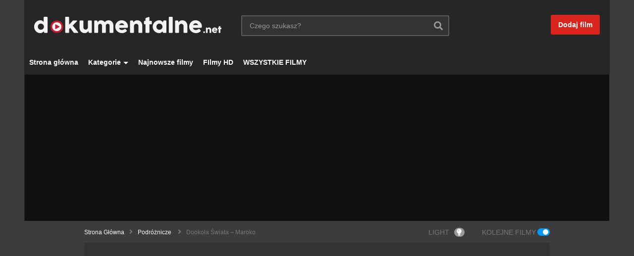

--- FILE ---
content_type: text/html; charset=UTF-8
request_url: https://dokumentalne.net/dookola-swiata-maroko/
body_size: 17874
content:
<!DOCTYPE html>
<!--[if IE 7]>
<html class="ie ie7" dir="ltr" lang="pl-PL">
<![endif]-->
<!--[if IE 8]>
<html class="ie ie8" dir="ltr" lang="pl-PL">
<![endif]-->
<!--[if !(IE 7) | !(IE 8)  ]>-->
<html dir="ltr" lang="pl-PL">
<!--<![endif]--><head><style>img.lazy{min-height:1px}</style><link rel="preload" href="https://dokumentalne.net/wp-content/plugins/w3-total-cache/pub/js/lazyload.min.js" as="script">
<meta charset="UTF-8">
<meta name="viewport" content="width=device-width, initial-scale=1">
<link rel="profile" href="https://gmpg.org/xfn/11">
<link rel="pingback" href="https://dokumentalne.net/xmlrpc.php">
<title>Dookoła Świata – Maroko | Film dokumentalny online</title>

		<!-- All in One SEO 4.6.5 - aioseo.com -->
		<meta name="robots" content="max-image-preview:large" />
		<meta name="google-site-verification" content="jDOZ3ClAF6FniGuMYxie_4xWPfk4EgMz1oJviXvOJAo" />
		<link rel="canonical" href="https://dokumentalne.net/dookola-swiata-maroko/" />
		<meta name="generator" content="All in One SEO (AIOSEO) 4.6.5" />
		<meta name="google" content="nositelinkssearchbox" />
		<script type="application/ld+json" class="aioseo-schema">
			{"@context":"https:\/\/schema.org","@graph":[{"@type":"Article","@id":"https:\/\/dokumentalne.net\/dookola-swiata-maroko\/#article","name":"Dooko\u0142a \u015awiata \u2013 Maroko | Film dokumentalny online","headline":"Dooko\u0142a \u015awiata \u2013 Maroko","author":{"@id":"javascript:void(0)#author"},"publisher":{"@id":"https:\/\/dokumentalne.net\/#organization"},"image":{"@type":"ImageObject","url":"https:\/\/dokumentalne.net\/wp-content\/uploads\/2016\/12\/maroko-720.jpg","width":540,"height":304},"datePublished":"2016-12-27T17:50:32+01:00","dateModified":"2018-05-28T14:36:52+02:00","inLanguage":"pl-PL","mainEntityOfPage":{"@id":"https:\/\/dokumentalne.net\/dookola-swiata-maroko\/#webpage"},"isPartOf":{"@id":"https:\/\/dokumentalne.net\/dookola-swiata-maroko\/#webpage"},"articleSection":"Podr\u00f3\u017cnicze, WSZYSTKIE FILMY, Film"},{"@type":"BreadcrumbList","@id":"https:\/\/dokumentalne.net\/dookola-swiata-maroko\/#breadcrumblist","itemListElement":[{"@type":"ListItem","@id":"https:\/\/dokumentalne.net\/#listItem","position":1,"name":"Dom","item":"https:\/\/dokumentalne.net\/","nextItem":"https:\/\/dokumentalne.net\/dookola-swiata-maroko\/#listItem"},{"@type":"ListItem","@id":"https:\/\/dokumentalne.net\/dookola-swiata-maroko\/#listItem","position":2,"name":"Dooko\u0142a \u015awiata \u2013 Maroko","previousItem":"https:\/\/dokumentalne.net\/#listItem"}]},{"@type":"Organization","@id":"https:\/\/dokumentalne.net\/#organization","name":"Dokumentalne.net - Najwi\u0119kszy zbi\u00f3r darmowych film\u00f3w dokumentalnych online!","description":"Filmy dokumentalne online za darmo","url":"https:\/\/dokumentalne.net\/","logo":{"@type":"ImageObject","url":"https:\/\/dokumentalne.net\/wp-content\/uploads\/2016\/11\/dokumentalne_logo_1.png","@id":"https:\/\/dokumentalne.net\/dookola-swiata-maroko\/#organizationLogo","width":378,"height":33,"caption":"Filmy dokumentalne"},"image":{"@id":"https:\/\/dokumentalne.net\/dookola-swiata-maroko\/#organizationLogo"}},{"@type":"Person","@id":"javascript:void(0)#author","url":"javascript:void(0)","name":"dokumentalne_online","image":{"@type":"ImageObject","@id":"https:\/\/dokumentalne.net\/dookola-swiata-maroko\/#authorImage","url":"https:\/\/secure.gravatar.com\/avatar\/efba3e02c132f3bd9cf0a9e25f584354?s=96&d=mm&r=g","width":96,"height":96,"caption":"dokumentalne_online"}},{"@type":"WebPage","@id":"https:\/\/dokumentalne.net\/dookola-swiata-maroko\/#webpage","url":"https:\/\/dokumentalne.net\/dookola-swiata-maroko\/","name":"Dooko\u0142a \u015awiata \u2013 Maroko | Film dokumentalny online","inLanguage":"pl-PL","isPartOf":{"@id":"https:\/\/dokumentalne.net\/#website"},"breadcrumb":{"@id":"https:\/\/dokumentalne.net\/dookola-swiata-maroko\/#breadcrumblist"},"author":{"@id":"javascript:void(0)#author"},"creator":{"@id":"javascript:void(0)#author"},"image":{"@type":"ImageObject","url":"https:\/\/dokumentalne.net\/wp-content\/uploads\/2016\/12\/maroko-720.jpg","@id":"https:\/\/dokumentalne.net\/dookola-swiata-maroko\/#mainImage","width":540,"height":304},"primaryImageOfPage":{"@id":"https:\/\/dokumentalne.net\/dookola-swiata-maroko\/#mainImage"},"datePublished":"2016-12-27T17:50:32+01:00","dateModified":"2018-05-28T14:36:52+02:00"},{"@type":"WebSite","@id":"https:\/\/dokumentalne.net\/#website","url":"https:\/\/dokumentalne.net\/","name":"Dokumentalne.net - Najwi\u0119kszy zbi\u00f3r darmowych film\u00f3w dokumentalnych online!","description":"Filmy dokumentalne online za darmo","inLanguage":"pl-PL","publisher":{"@id":"https:\/\/dokumentalne.net\/#organization"}}]}
		</script>
		<!-- All in One SEO -->

<link rel="alternate" type="application/rss+xml" title="Dokumentalne.net - Największy zbiór darmowych filmów dokumentalnych online! &raquo; Kanał z wpisami" href="https://dokumentalne.net/feed/" />
<link rel="alternate" type="application/rss+xml" title="Dokumentalne.net - Największy zbiór darmowych filmów dokumentalnych online! &raquo; Kanał z komentarzami" href="https://dokumentalne.net/comments/feed/" />
<link rel="alternate" type="application/rss+xml" title="Dokumentalne.net - Największy zbiór darmowych filmów dokumentalnych online! &raquo; Dookoła Świata – Maroko Kanał z komentarzami" href="https://dokumentalne.net/dookola-swiata-maroko/feed/" />
<script type="578ad74188f7761d57e11d9b-text/javascript">
/* <![CDATA[ */
window._wpemojiSettings = {"baseUrl":"https:\/\/s.w.org\/images\/core\/emoji\/14.0.0\/72x72\/","ext":".png","svgUrl":"https:\/\/s.w.org\/images\/core\/emoji\/14.0.0\/svg\/","svgExt":".svg","source":{"concatemoji":"https:\/\/dokumentalne.net\/wp-includes\/js\/wp-emoji-release.min.js"}};
/*! This file is auto-generated */
!function(i,n){var o,s,e;function c(e){try{var t={supportTests:e,timestamp:(new Date).valueOf()};sessionStorage.setItem(o,JSON.stringify(t))}catch(e){}}function p(e,t,n){e.clearRect(0,0,e.canvas.width,e.canvas.height),e.fillText(t,0,0);var t=new Uint32Array(e.getImageData(0,0,e.canvas.width,e.canvas.height).data),r=(e.clearRect(0,0,e.canvas.width,e.canvas.height),e.fillText(n,0,0),new Uint32Array(e.getImageData(0,0,e.canvas.width,e.canvas.height).data));return t.every(function(e,t){return e===r[t]})}function u(e,t,n){switch(t){case"flag":return n(e,"\ud83c\udff3\ufe0f\u200d\u26a7\ufe0f","\ud83c\udff3\ufe0f\u200b\u26a7\ufe0f")?!1:!n(e,"\ud83c\uddfa\ud83c\uddf3","\ud83c\uddfa\u200b\ud83c\uddf3")&&!n(e,"\ud83c\udff4\udb40\udc67\udb40\udc62\udb40\udc65\udb40\udc6e\udb40\udc67\udb40\udc7f","\ud83c\udff4\u200b\udb40\udc67\u200b\udb40\udc62\u200b\udb40\udc65\u200b\udb40\udc6e\u200b\udb40\udc67\u200b\udb40\udc7f");case"emoji":return!n(e,"\ud83e\udef1\ud83c\udffb\u200d\ud83e\udef2\ud83c\udfff","\ud83e\udef1\ud83c\udffb\u200b\ud83e\udef2\ud83c\udfff")}return!1}function f(e,t,n){var r="undefined"!=typeof WorkerGlobalScope&&self instanceof WorkerGlobalScope?new OffscreenCanvas(300,150):i.createElement("canvas"),a=r.getContext("2d",{willReadFrequently:!0}),o=(a.textBaseline="top",a.font="600 32px Arial",{});return e.forEach(function(e){o[e]=t(a,e,n)}),o}function t(e){var t=i.createElement("script");t.src=e,t.defer=!0,i.head.appendChild(t)}"undefined"!=typeof Promise&&(o="wpEmojiSettingsSupports",s=["flag","emoji"],n.supports={everything:!0,everythingExceptFlag:!0},e=new Promise(function(e){i.addEventListener("DOMContentLoaded",e,{once:!0})}),new Promise(function(t){var n=function(){try{var e=JSON.parse(sessionStorage.getItem(o));if("object"==typeof e&&"number"==typeof e.timestamp&&(new Date).valueOf()<e.timestamp+604800&&"object"==typeof e.supportTests)return e.supportTests}catch(e){}return null}();if(!n){if("undefined"!=typeof Worker&&"undefined"!=typeof OffscreenCanvas&&"undefined"!=typeof URL&&URL.createObjectURL&&"undefined"!=typeof Blob)try{var e="postMessage("+f.toString()+"("+[JSON.stringify(s),u.toString(),p.toString()].join(",")+"));",r=new Blob([e],{type:"text/javascript"}),a=new Worker(URL.createObjectURL(r),{name:"wpTestEmojiSupports"});return void(a.onmessage=function(e){c(n=e.data),a.terminate(),t(n)})}catch(e){}c(n=f(s,u,p))}t(n)}).then(function(e){for(var t in e)n.supports[t]=e[t],n.supports.everything=n.supports.everything&&n.supports[t],"flag"!==t&&(n.supports.everythingExceptFlag=n.supports.everythingExceptFlag&&n.supports[t]);n.supports.everythingExceptFlag=n.supports.everythingExceptFlag&&!n.supports.flag,n.DOMReady=!1,n.readyCallback=function(){n.DOMReady=!0}}).then(function(){return e}).then(function(){var e;n.supports.everything||(n.readyCallback(),(e=n.source||{}).concatemoji?t(e.concatemoji):e.wpemoji&&e.twemoji&&(t(e.twemoji),t(e.wpemoji)))}))}((window,document),window._wpemojiSettings);
/* ]]> */
</script>
<link rel='stylesheet' id='wti_like_post_style-css' href='https://dokumentalne.net/wp-content/plugins/wti-like-post/css/wti_like_post.css' type='text/css' media='all' />
<style id='wp-emoji-styles-inline-css' type='text/css'>

	img.wp-smiley, img.emoji {
		display: inline !important;
		border: none !important;
		box-shadow: none !important;
		height: 1em !important;
		width: 1em !important;
		margin: 0 0.07em !important;
		vertical-align: -0.1em !important;
		background: none !important;
		padding: 0 !important;
	}
</style>
<link rel='stylesheet' id='wp-block-library-css' href='https://dokumentalne.net/wp-includes/css/dist/block-library/style.min.css' type='text/css' media='all' />
<style id='classic-theme-styles-inline-css' type='text/css'>
/*! This file is auto-generated */
.wp-block-button__link{color:#fff;background-color:#32373c;border-radius:9999px;box-shadow:none;text-decoration:none;padding:calc(.667em + 2px) calc(1.333em + 2px);font-size:1.125em}.wp-block-file__button{background:#32373c;color:#fff;text-decoration:none}
</style>
<style id='global-styles-inline-css' type='text/css'>
body{--wp--preset--color--black: #000000;--wp--preset--color--cyan-bluish-gray: #abb8c3;--wp--preset--color--white: #ffffff;--wp--preset--color--pale-pink: #f78da7;--wp--preset--color--vivid-red: #cf2e2e;--wp--preset--color--luminous-vivid-orange: #ff6900;--wp--preset--color--luminous-vivid-amber: #fcb900;--wp--preset--color--light-green-cyan: #7bdcb5;--wp--preset--color--vivid-green-cyan: #00d084;--wp--preset--color--pale-cyan-blue: #8ed1fc;--wp--preset--color--vivid-cyan-blue: #0693e3;--wp--preset--color--vivid-purple: #9b51e0;--wp--preset--gradient--vivid-cyan-blue-to-vivid-purple: linear-gradient(135deg,rgba(6,147,227,1) 0%,rgb(155,81,224) 100%);--wp--preset--gradient--light-green-cyan-to-vivid-green-cyan: linear-gradient(135deg,rgb(122,220,180) 0%,rgb(0,208,130) 100%);--wp--preset--gradient--luminous-vivid-amber-to-luminous-vivid-orange: linear-gradient(135deg,rgba(252,185,0,1) 0%,rgba(255,105,0,1) 100%);--wp--preset--gradient--luminous-vivid-orange-to-vivid-red: linear-gradient(135deg,rgba(255,105,0,1) 0%,rgb(207,46,46) 100%);--wp--preset--gradient--very-light-gray-to-cyan-bluish-gray: linear-gradient(135deg,rgb(238,238,238) 0%,rgb(169,184,195) 100%);--wp--preset--gradient--cool-to-warm-spectrum: linear-gradient(135deg,rgb(74,234,220) 0%,rgb(151,120,209) 20%,rgb(207,42,186) 40%,rgb(238,44,130) 60%,rgb(251,105,98) 80%,rgb(254,248,76) 100%);--wp--preset--gradient--blush-light-purple: linear-gradient(135deg,rgb(255,206,236) 0%,rgb(152,150,240) 100%);--wp--preset--gradient--blush-bordeaux: linear-gradient(135deg,rgb(254,205,165) 0%,rgb(254,45,45) 50%,rgb(107,0,62) 100%);--wp--preset--gradient--luminous-dusk: linear-gradient(135deg,rgb(255,203,112) 0%,rgb(199,81,192) 50%,rgb(65,88,208) 100%);--wp--preset--gradient--pale-ocean: linear-gradient(135deg,rgb(255,245,203) 0%,rgb(182,227,212) 50%,rgb(51,167,181) 100%);--wp--preset--gradient--electric-grass: linear-gradient(135deg,rgb(202,248,128) 0%,rgb(113,206,126) 100%);--wp--preset--gradient--midnight: linear-gradient(135deg,rgb(2,3,129) 0%,rgb(40,116,252) 100%);--wp--preset--font-size--small: 13px;--wp--preset--font-size--medium: 20px;--wp--preset--font-size--large: 36px;--wp--preset--font-size--x-large: 42px;--wp--preset--spacing--20: 0.44rem;--wp--preset--spacing--30: 0.67rem;--wp--preset--spacing--40: 1rem;--wp--preset--spacing--50: 1.5rem;--wp--preset--spacing--60: 2.25rem;--wp--preset--spacing--70: 3.38rem;--wp--preset--spacing--80: 5.06rem;--wp--preset--shadow--natural: 6px 6px 9px rgba(0, 0, 0, 0.2);--wp--preset--shadow--deep: 12px 12px 50px rgba(0, 0, 0, 0.4);--wp--preset--shadow--sharp: 6px 6px 0px rgba(0, 0, 0, 0.2);--wp--preset--shadow--outlined: 6px 6px 0px -3px rgba(255, 255, 255, 1), 6px 6px rgba(0, 0, 0, 1);--wp--preset--shadow--crisp: 6px 6px 0px rgba(0, 0, 0, 1);}:where(.is-layout-flex){gap: 0.5em;}:where(.is-layout-grid){gap: 0.5em;}body .is-layout-flow > .alignleft{float: left;margin-inline-start: 0;margin-inline-end: 2em;}body .is-layout-flow > .alignright{float: right;margin-inline-start: 2em;margin-inline-end: 0;}body .is-layout-flow > .aligncenter{margin-left: auto !important;margin-right: auto !important;}body .is-layout-constrained > .alignleft{float: left;margin-inline-start: 0;margin-inline-end: 2em;}body .is-layout-constrained > .alignright{float: right;margin-inline-start: 2em;margin-inline-end: 0;}body .is-layout-constrained > .aligncenter{margin-left: auto !important;margin-right: auto !important;}body .is-layout-constrained > :where(:not(.alignleft):not(.alignright):not(.alignfull)){max-width: var(--wp--style--global--content-size);margin-left: auto !important;margin-right: auto !important;}body .is-layout-constrained > .alignwide{max-width: var(--wp--style--global--wide-size);}body .is-layout-flex{display: flex;}body .is-layout-flex{flex-wrap: wrap;align-items: center;}body .is-layout-flex > *{margin: 0;}body .is-layout-grid{display: grid;}body .is-layout-grid > *{margin: 0;}:where(.wp-block-columns.is-layout-flex){gap: 2em;}:where(.wp-block-columns.is-layout-grid){gap: 2em;}:where(.wp-block-post-template.is-layout-flex){gap: 1.25em;}:where(.wp-block-post-template.is-layout-grid){gap: 1.25em;}.has-black-color{color: var(--wp--preset--color--black) !important;}.has-cyan-bluish-gray-color{color: var(--wp--preset--color--cyan-bluish-gray) !important;}.has-white-color{color: var(--wp--preset--color--white) !important;}.has-pale-pink-color{color: var(--wp--preset--color--pale-pink) !important;}.has-vivid-red-color{color: var(--wp--preset--color--vivid-red) !important;}.has-luminous-vivid-orange-color{color: var(--wp--preset--color--luminous-vivid-orange) !important;}.has-luminous-vivid-amber-color{color: var(--wp--preset--color--luminous-vivid-amber) !important;}.has-light-green-cyan-color{color: var(--wp--preset--color--light-green-cyan) !important;}.has-vivid-green-cyan-color{color: var(--wp--preset--color--vivid-green-cyan) !important;}.has-pale-cyan-blue-color{color: var(--wp--preset--color--pale-cyan-blue) !important;}.has-vivid-cyan-blue-color{color: var(--wp--preset--color--vivid-cyan-blue) !important;}.has-vivid-purple-color{color: var(--wp--preset--color--vivid-purple) !important;}.has-black-background-color{background-color: var(--wp--preset--color--black) !important;}.has-cyan-bluish-gray-background-color{background-color: var(--wp--preset--color--cyan-bluish-gray) !important;}.has-white-background-color{background-color: var(--wp--preset--color--white) !important;}.has-pale-pink-background-color{background-color: var(--wp--preset--color--pale-pink) !important;}.has-vivid-red-background-color{background-color: var(--wp--preset--color--vivid-red) !important;}.has-luminous-vivid-orange-background-color{background-color: var(--wp--preset--color--luminous-vivid-orange) !important;}.has-luminous-vivid-amber-background-color{background-color: var(--wp--preset--color--luminous-vivid-amber) !important;}.has-light-green-cyan-background-color{background-color: var(--wp--preset--color--light-green-cyan) !important;}.has-vivid-green-cyan-background-color{background-color: var(--wp--preset--color--vivid-green-cyan) !important;}.has-pale-cyan-blue-background-color{background-color: var(--wp--preset--color--pale-cyan-blue) !important;}.has-vivid-cyan-blue-background-color{background-color: var(--wp--preset--color--vivid-cyan-blue) !important;}.has-vivid-purple-background-color{background-color: var(--wp--preset--color--vivid-purple) !important;}.has-black-border-color{border-color: var(--wp--preset--color--black) !important;}.has-cyan-bluish-gray-border-color{border-color: var(--wp--preset--color--cyan-bluish-gray) !important;}.has-white-border-color{border-color: var(--wp--preset--color--white) !important;}.has-pale-pink-border-color{border-color: var(--wp--preset--color--pale-pink) !important;}.has-vivid-red-border-color{border-color: var(--wp--preset--color--vivid-red) !important;}.has-luminous-vivid-orange-border-color{border-color: var(--wp--preset--color--luminous-vivid-orange) !important;}.has-luminous-vivid-amber-border-color{border-color: var(--wp--preset--color--luminous-vivid-amber) !important;}.has-light-green-cyan-border-color{border-color: var(--wp--preset--color--light-green-cyan) !important;}.has-vivid-green-cyan-border-color{border-color: var(--wp--preset--color--vivid-green-cyan) !important;}.has-pale-cyan-blue-border-color{border-color: var(--wp--preset--color--pale-cyan-blue) !important;}.has-vivid-cyan-blue-border-color{border-color: var(--wp--preset--color--vivid-cyan-blue) !important;}.has-vivid-purple-border-color{border-color: var(--wp--preset--color--vivid-purple) !important;}.has-vivid-cyan-blue-to-vivid-purple-gradient-background{background: var(--wp--preset--gradient--vivid-cyan-blue-to-vivid-purple) !important;}.has-light-green-cyan-to-vivid-green-cyan-gradient-background{background: var(--wp--preset--gradient--light-green-cyan-to-vivid-green-cyan) !important;}.has-luminous-vivid-amber-to-luminous-vivid-orange-gradient-background{background: var(--wp--preset--gradient--luminous-vivid-amber-to-luminous-vivid-orange) !important;}.has-luminous-vivid-orange-to-vivid-red-gradient-background{background: var(--wp--preset--gradient--luminous-vivid-orange-to-vivid-red) !important;}.has-very-light-gray-to-cyan-bluish-gray-gradient-background{background: var(--wp--preset--gradient--very-light-gray-to-cyan-bluish-gray) !important;}.has-cool-to-warm-spectrum-gradient-background{background: var(--wp--preset--gradient--cool-to-warm-spectrum) !important;}.has-blush-light-purple-gradient-background{background: var(--wp--preset--gradient--blush-light-purple) !important;}.has-blush-bordeaux-gradient-background{background: var(--wp--preset--gradient--blush-bordeaux) !important;}.has-luminous-dusk-gradient-background{background: var(--wp--preset--gradient--luminous-dusk) !important;}.has-pale-ocean-gradient-background{background: var(--wp--preset--gradient--pale-ocean) !important;}.has-electric-grass-gradient-background{background: var(--wp--preset--gradient--electric-grass) !important;}.has-midnight-gradient-background{background: var(--wp--preset--gradient--midnight) !important;}.has-small-font-size{font-size: var(--wp--preset--font-size--small) !important;}.has-medium-font-size{font-size: var(--wp--preset--font-size--medium) !important;}.has-large-font-size{font-size: var(--wp--preset--font-size--large) !important;}.has-x-large-font-size{font-size: var(--wp--preset--font-size--x-large) !important;}
.wp-block-navigation a:where(:not(.wp-element-button)){color: inherit;}
:where(.wp-block-post-template.is-layout-flex){gap: 1.25em;}:where(.wp-block-post-template.is-layout-grid){gap: 1.25em;}
:where(.wp-block-columns.is-layout-flex){gap: 2em;}:where(.wp-block-columns.is-layout-grid){gap: 2em;}
.wp-block-pullquote{font-size: 1.5em;line-height: 1.6;}
</style>
<link rel='stylesheet' id='contact-form-7-css' href='https://dokumentalne.net/wp-content/plugins/contact-form-7/includes/css/styles.css' type='text/css' media='all' />
<link rel='stylesheet' id='wp-pagenavi-css' href='https://dokumentalne.net/wp-content/plugins/wp-pagenavi/pagenavi-css.css' type='text/css' media='all' />
<link rel='stylesheet' id='font-awesome-2-css' href='https://dokumentalne.net/wp-content/themes/videopro/css/font-awesome/css/font-awesome.min.css' type='text/css' media='all' />
<link rel='stylesheet' id='slick-css' href='https://dokumentalne.net/wp-content/themes/videopro/css/slick.css' type='text/css' media='all' />
<link rel='stylesheet' id='malihu-scroll-css' href='https://dokumentalne.net/wp-content/themes/videopro/css/jquery.mCustomScrollbar.min.css' type='text/css' media='all' />
<link rel='stylesheet' id='videopro-style-css' href='https://dokumentalne.net/wp-content/themes/videopro/style.css' type='text/css' media='all' />
<link rel='stylesheet' id='videopro-membership-css' href='https://dokumentalne.net/wp-content/themes/videopro/css/membership.css' type='text/css' media='all' />
<link rel='stylesheet' id='videopro-dark-style-css' href='https://dokumentalne.net/wp-content/themes/videopro/css/dark.css' type='text/css' media='all' />
<link rel='stylesheet' id='cactus-video-css-css' href='https://dokumentalne.net/wp-content/plugins/cactus-video/css/main.css' type='text/css' media='all' />
<link rel='stylesheet' id='videopro-lightbox-style-css' href='https://dokumentalne.net/wp-content/plugins/cactus-video/js/lightbox/lightbox.css' type='text/css' media='all' />
<link rel='stylesheet' id='ct-priority-nav-css' href='https://dokumentalne.net/wp-content/plugins/videopro-shortcodes/shortcodes/js/priority-nav/priority-nav-core.css' type='text/css' media='all' />
<link rel='stylesheet' id='ct_shortcode_style-css' href='https://dokumentalne.net/wp-content/plugins/videopro-shortcodes/shortcodes/css/shortcode.css' type='text/css' media='all' />
<style id='ct_shortcode_style-inline-css' type='text/css'>
img.gform_ajax_spinner{background:url(https://dokumentalne.net/wp-content/themes/videopro/images/ajax-loader.gif);}.cactus-submit-video a{background-color:#D9251D !important;color:#ffffff !important;}.cactus-submit-video a:hover{background-color:#999999 !important;color:#ffffff !important;}
</style>
<script type="578ad74188f7761d57e11d9b-text/javascript" src="https://dokumentalne.net/wp-includes/js/jquery/jquery.min.js" id="jquery-core-js"></script>
<script type="578ad74188f7761d57e11d9b-text/javascript" src="https://dokumentalne.net/wp-includes/js/jquery/jquery-migrate.min.js" id="jquery-migrate-js"></script>
<script type="578ad74188f7761d57e11d9b-text/javascript" id="wti_like_post_script-js-extra">
/* <![CDATA[ */
var wtilp = {"ajax_url":"https:\/\/dokumentalne.net\/wp-admin\/admin-ajax.php"};
/* ]]> */
</script>
<script type="578ad74188f7761d57e11d9b-text/javascript" src="https://dokumentalne.net/wp-content/plugins/wti-like-post/js/wti_like_post.js" id="wti_like_post_script-js"></script>
<script type="578ad74188f7761d57e11d9b-text/javascript" id="advance-search-js-extra">
/* <![CDATA[ */
var asf = {"ajaxurl":"https:\/\/dokumentalne.net\/wp-admin\/admin-ajax.php"};
/* ]]> */
</script>
<script type="578ad74188f7761d57e11d9b-text/javascript" src="https://dokumentalne.net/wp-content/plugins/advance-search-form/searchform.js" id="advance-search-js"></script>
<script type="578ad74188f7761d57e11d9b-text/javascript" src="https://dokumentalne.net/wp-content/plugins/advance-search-form/jquery.mousewheel.js" id="mousewheel-js"></script>
<script type="578ad74188f7761d57e11d9b-text/javascript" id="videopro-ajax-request-js-extra">
/* <![CDATA[ */
var cactus = {"ajaxurl":"https:\/\/dokumentalne.net\/wp-admin\/admin-ajax.php","video_pro_main_color":"#d9251d","query_vars":{"page":0,"name":"dookola-swiata-maroko","error":"","m":"","p":0,"post_parent":"","subpost":"","subpost_id":"","attachment":"","attachment_id":0,"pagename":"","page_id":0,"second":"","minute":"","hour":"","day":0,"monthnum":0,"year":0,"w":0,"category_name":"","tag":"","cat":"","tag_id":"","author":"","author_name":"","feed":"","tb":"","paged":0,"meta_key":"","meta_value":"","preview":"","s":"","sentence":"","title":"","fields":"","menu_order":"","embed":"","category__in":[],"category__not_in":[],"category__and":[],"post__in":[],"post__not_in":[],"post_name__in":[],"tag__in":[],"tag__not_in":[],"tag__and":[],"tag_slug__in":[],"tag_slug__and":[],"post_parent__in":[],"post_parent__not_in":[],"author__in":[],"author__not_in":[],"search_columns":[],"ignore_sticky_posts":false,"suppress_filters":false,"cache_results":true,"update_post_term_cache":true,"update_menu_item_cache":false,"lazy_load_term_meta":true,"update_post_meta_cache":true,"post_type":"","posts_per_page":10,"nopaging":false,"comments_per_page":"50","no_found_rows":false,"order":"DESC"},"current_url":"https:\/\/dokumentalne.net\/dookola-swiata-maroko"};
/* ]]> */
</script>
<script type="578ad74188f7761d57e11d9b-text/javascript" src="https://dokumentalne.net/wp-content/themes/videopro/js/ajax.js" id="videopro-ajax-request-js"></script>
<link rel="https://api.w.org/" href="https://dokumentalne.net/wp-json/" /><link rel="alternate" type="application/json" href="https://dokumentalne.net/wp-json/wp/v2/posts/6996" /><link rel="EditURI" type="application/rsd+xml" title="RSD" href="https://dokumentalne.net/xmlrpc.php?rsd" />
<meta name="generator" content="WordPress 6.4.7" />
<link rel='shortlink' href='https://dokumentalne.net/?p=6996' />
<link rel="alternate" type="application/json+oembed" href="https://dokumentalne.net/wp-json/oembed/1.0/embed?url=https%3A%2F%2Fdokumentalne.net%2Fdookola-swiata-maroko%2F" />
<link rel="alternate" type="text/xml+oembed" href="https://dokumentalne.net/wp-json/oembed/1.0/embed?url=https%3A%2F%2Fdokumentalne.net%2Fdookola-swiata-maroko%2F&#038;format=xml" />
	<meta name='mylead-verification' content='28b69caf453c5fd5781ddbe720ac7dfe' />
<link rel="icon" href="https://dokumentalne.net/wp-content/uploads/2016/12/cropped-Clipboard012-32x32.png" sizes="32x32" />
<link rel="icon" href="https://dokumentalne.net/wp-content/uploads/2016/12/cropped-Clipboard012-192x192.png" sizes="192x192" />
<link rel="apple-touch-icon" href="https://dokumentalne.net/wp-content/uploads/2016/12/cropped-Clipboard012-180x180.png" />
<meta name="msapplication-TileImage" content="https://dokumentalne.net/wp-content/uploads/2016/12/cropped-Clipboard012-270x270.png" />
</head>
<body class="post-template-default single single-post postid-6996 single-format-video group-blog sidebar-right layout-boxed">

<div id="fb-root"></div>
<script async defer crossorigin="anonymous" src="https://connect.facebook.net/en_GB/sdk.js#xfbml=1&version=v6.0&appId=498927376861973&autoLogAppEvents=1" type="578ad74188f7761d57e11d9b-text/javascript"></script>
<a name="top" style="height:0; position:absolute; top:0;" id="top"></a>
<div id="body-wrap" data-background=" " class="cactus-box  video-v2-setbackground  dark-schema">
    <div id="wrap">
    	        <header id="header-navigation">
    	<!--Navigation style-->
<div class="cactus-nav-control  cactus-nav-style-3">
    
		     <div class="cactus-nav-main dark-div  dark-bg-color-1" >
        
        <div class="cactus-container padding-30px ">
            
            <div class="cactus-row magin-30px">
                
                <!--nav left-->
                <div class="cactus-nav-left">
                    <!--logo-->
                    <div class="cactus-logo navigation-font">
                    	                        <a href="https://dokumentalne.net/">
                        	<img src="data:image/svg+xml,%3Csvg%20xmlns='http://www.w3.org/2000/svg'%20viewBox='0%200%20378%2033'%3E%3C/svg%3E" data-src="https://dokumentalne.net/wp-content/uploads/2016/11/dokumentalne_logo_1.png" alt="Dokumentalne.net - Największy zbiór darmowych filmów dokumentalnych online!" title="Dokumentalne.net - Największy zbiór darmowych filmów dokumentalnych online!" class="cactus-img-logo lazy">
                            
                                                    </a>
                    </div><!--logo-->
                    
                    <div class="cactus-main-menu cactus-open-left-sidebar right-logo navigation-font">
                        <ul>
                          <li><a href="javascript:;"><span></span><span></span><span></span></a></li>
                        </ul>
                    </div>
                                        <!--header search-->
                    <div class="cactus-header-search-form search-box-expandable">
                    	<aside id="advance_search_form-3" class="   widget widget-asf"><style>#advance_search_form-3 .ct-sub-w-title{color:#FFFFFF !important; background:#FF0000 !important}</style><div class="widget-inner">
		<div class="cactus-main-menu cactus-open-search-mobile navigation-font">
    <ul>
      <li><a href="javascript:;"><i class="fas fa-search"></i></a></li>
    </ul>
</div>
                            <form role="search" onsubmit="if (!window.__cfRLUnblockHandlers) return false; if(jQuery('.ss',jQuery(this)).val() == 'Czego szukasz?' || jQuery('.ss',jQuery(this)).val() == '') return false;" method="get" id="searchform" action="https://dokumentalne.net/" data-cf-modified-578ad74188f7761d57e11d9b-="">
	<div>
				
					        
        <span class="searchtext">
            <input type="text" value="Czego szukasz?" onfocus="if (!window.__cfRLUnblockHandlers) return false; if(this.value == 'Czego szukasz?') this.value = '';" onblur="if (!window.__cfRLUnblockHandlers) return false; if(this.value == '') this.value='Czego szukasz?'" name="s" class="ss" autocomplete="off" placeholder="Enter Keyword" data-cf-modified-578ad74188f7761d57e11d9b-="" />
                        <span class="suggestion"><!-- --></span>
                        <i class="fas fa-search" aria-hidden="true"></i>
		</span>
		
					</div>
</form>
</div></aside>                    </div><!--header search-->
                    						<div class="cactus-submit-video">
    				<!--<style>
                .cactus-submit-video a {background-color:##D9251D !important; color:##ffffff !important;}
                .cactus-submit-video a:hover{background-color:##999999 !important; color:##ffffff !important;}
            </style>-->
            	
		<a href="#" data-toggle="modal" data-target="#videopro_submit_form" class="btn btn-user-submit btn-default bt-style-1 padding-small " data-type="">        	
        	<i class="fas fa-upload"></i>        </a>
	</div>
	                </div> <!--nav left-->
                
                <!--nav right-->
                <div class="cactus-nav-right">
                    <div class="cactus-main-menu cactus-open-menu-mobile navigation-font">
                        <ul>
                          <li><a href="javascript:;"><i class="fas fa-bars"></i>MENU</a></li>
                        </ul>
                    </div>
                    	<div class="cactus-submit-video">
    				<!--<style>
                .cactus-submit-video a {background-color:##D9251D !important; color:##ffffff !important;}
                .cactus-submit-video a:hover{background-color:##999999 !important; color:##ffffff !important;}
            </style>-->
            	
		<a href="#" data-toggle="modal" data-target="#videopro_submit_form" class="btn btn-user-submit btn-default bt-style-1 padding-small " data-type="">        	
        	<span>Dodaj film</span>        </a>
	</div>
	
						
                </div><!--nav right-->
                            </div>
            
        </div>
        
    </div>
    
</div>
<div class="cactus-nav-control  cactus-nav-style-3">  <!--add Class: cactus-nav-style-3-->
    <div class="cactus-nav-main dark-div dark-bg-color-1">
        
        <div class="cactus-container padding-30px ">
            
            <!--Menu Down-->
            <div class="cactus-row magin-30px">
                <!--nav left-->
                <div class="cactus-nav-left cactus-only-main-menu">
                    <!--main menu / megamenu / Basic dropdown-->                                  
                    <div class="cactus-main-menu navigation-font">
                                            <ul class="nav navbar-nav">
                            <li id="mega-menu-item-76" class=" menu-item menu-item-type-post_type menu-item-object-page menu-item-home level0 main-menu-item list-style"><a href="https://dokumentalne.net/">Strona główna</a></li><li id="mega-menu-item-77" class=" menu-item menu-item-type-custom menu-item-object-custom menu-item-has-children parent level0 has-sub dropdown main-menu-item list-style"><a href="#">Kategorie</a>
<ul class="sub-menu dropdown-menu sub-menu-list level0">
<li class="menu-item level2  menu-item menu-item-type-taxonomy menu-item-object-category level1"><a href="https://dokumentalne.net/category/astronomiczne-kosmos/">Astronomiczne</a></li><li class="menu-item level2  menu-item menu-item-type-taxonomy menu-item-object-category level1"><a href="https://dokumentalne.net/category/biograficzne/">Biograficzne</a></li><li class="menu-item level2  menu-item menu-item-type-taxonomy menu-item-object-category level1"><a href="https://dokumentalne.net/category/hd-filmy/">FIlmy HD</a></li><li class="menu-item level2  menu-item menu-item-type-taxonomy menu-item-object-category level1"><a href="https://dokumentalne.net/category/historyczne/">Historyczne</a></li><li class="menu-item level2  menu-item menu-item-type-taxonomy menu-item-object-category level1"><a href="https://dokumentalne.net/category/katastroficzne/">Katastroficzne</a></li><li class="menu-item level2  menu-item menu-item-type-taxonomy menu-item-object-category level1"><a href="https://dokumentalne.net/category/kryminalne/">Kryminalne</a></li><li class="menu-item level2  menu-item menu-item-type-taxonomy menu-item-object-category level1"><a href="https://dokumentalne.net/category/motoryzacyjne/">Motoryzacyjne</a></li><li class="menu-item level2  menu-item menu-item-type-taxonomy menu-item-object-category level1"><a href="https://dokumentalne.net/category/naukowe/">Naukowe</a></li><li class="menu-item level2  menu-item menu-item-type-taxonomy menu-item-object-category current-post-ancestor current-menu-parent current-post-parent level1"><a href="https://dokumentalne.net/category/podroznicze/">Podróżnicze</a></li><li class="menu-item level2  menu-item menu-item-type-taxonomy menu-item-object-category level1"><a href="https://dokumentalne.net/category/przyrodnicze/">Przyrodnicze</a></li><li class="menu-item level2  menu-item menu-item-type-taxonomy menu-item-object-category level1"><a href="https://dokumentalne.net/category/psychologiczne/">Psychologiczne</a></li><li class="menu-item level2  menu-item menu-item-type-taxonomy menu-item-object-category level1"><a href="https://dokumentalne.net/category/spoleczenstwo/">Społeczeństwo</a></li><li class="menu-item level2  menu-item menu-item-type-taxonomy menu-item-object-category level1"><a href="https://dokumentalne.net/category/technologia/">Technologia</a></li><li class="menu-item level2  menu-item menu-item-type-taxonomy menu-item-object-category level1"><a href="https://dokumentalne.net/category/wojenne/">Wojenne</a></li></ul></li><li id="mega-menu-item-152" class=" menu-item menu-item-type-post_type menu-item-object-page level0 main-menu-item list-style"><a href="https://dokumentalne.net/najnowsze-filmy/">Najnowsze filmy</a></li><li id="mega-menu-item-15677" class=" menu-item menu-item-type-taxonomy menu-item-object-category level0 main-menu-item list-style"><a href="https://dokumentalne.net/category/hd-filmy/">FIlmy HD</a></li><li id="mega-menu-item-97" class=" menu-item menu-item-type-taxonomy menu-item-object-category current-post-ancestor current-menu-parent current-post-parent level0 main-menu-item list-style"><a href="https://dokumentalne.net/category/wszystkie-filmy/">WSZYSTKIE FILMY</a></li>                                                   </ul>
                                           </div><!--main menu-->
                </div><!--nav left-->  
                
            </div>
            <!--Menu Down-->
            
        </div>
    </div>
</div>
<!--Navigation style-->
        </header>

        <div id="cactus-body-container">
    <div class="cactus-sidebar-control sb-ct-medium"> <!--sb-ct-medium, sb-ct-small-->
        <div class="cactus-container ">                        	
            <div class="cactus-row">
            	<div class='code-block code-block-6' style='margin: 8px 0; clear: both;'>
<script async src="https://pagead2.googlesyndication.com/pagead/js/adsbygoogle.js?client=ca-pub-7708456037236211" crossorigin="anonymous" type="578ad74188f7761d57e11d9b-text/javascript"></script>
<!-- doku2all -->
<ins class="adsbygoogle"
     style="display:block"
     data-ad-client="ca-pub-7708456037236211"
     data-ad-slot="7494556278"
     data-ad-format="auto"></ins>
<script type="578ad74188f7761d57e11d9b-text/javascript">
     (adsbygoogle = window.adsbygoogle || []).push({});
</script></div>

		<div class="videov2-style dark-div"  style="background-repeat:no-repeat;background-position:center;background-size:cover;">
			<ol class="cactus-breadcrumb  navigation-font font-size-1 autoplay-item" itemscope itemtype="http://schema.org/BreadcrumbList"><a itemprop="item" href="https://dokumentalne.net/" rel="v:url" property="v:title"><span itemprop="name">Strona główna</span></a><i class="fas fa-angle-right" aria-hidden="true"></i><li itemprop="itemListElement" itemscope itemtype="http://schema.org/ListItem"><a itemprop="item" href="https://dokumentalne.net/category/podroznicze/"><span itemprop="name">Podróżnicze</span></a><meta itemprop="position" content="2" /></li> <i class="fas fa-angle-right" aria-hidden="true"></i><li itemprop="itemListElement" itemscope itemtype="http://schema.org/ListItem" class="current"><span itemprop="name">Dookoła Świata – Maroko</span><meta itemprop="position" content="3" /></li><div class="autoplay-group"><a href="#" id="videopro_light_on" >LIGHT<i class="fas fa-lightbulb"></i></a><div class="auto-text">KOLEJNE FILMY</div>
                <div class="autoplay-elms active">
                    <div class="oval-button"></div>
                </div></div></ol><!-- .breadcrumbs -->			<div class="style-post">
                				<div class="cactus-post-format-video-wrapper">
                                        					<div class="cactus-post-format-video">
						<div class="cactus-video-content-api cactus-video-content">
                                                    	<span class="close-video-floating"><i class="fas fa-times" aria-hidden="true"></i></span>
									<script type="578ad74188f7761d57e11d9b-text/javascript">
		function nextVideoAndRepeat(delayVideo){
			videopro_allow_next = true;
			videopro_replay_video = 2;
			if(jQuery('.autoplay-elms').length > 0){
				if(!jQuery('.autoplay-elms').hasClass('active')){
					videopro_allow_next = false;
				}
			} else if(jQuery('.post-edit').length > 0){
				videopro_allow_next = false;
			}

			if(videopro_allow_next && videopro_replay_video != 4){
				setTimeout(function(){
					var nextLink;

					if(videopro_replay_video == 3) {
						// replay current video
						window.location.reload();
					} else {
						if(jQuery('.video-toolbar-content .next-video').length > 0){
							/* get url of .next-post link */
							nextLink = jQuery('.video-toolbar-content .next-video').attr('href');
						} else {
							/** find next link in playlist **/
							var itemNext = jQuery('.cactus-post-item.active');
							if(itemNext.next().length > 0) {
								nextLink = itemNext.next().find('.post-link').attr('href');
							}else{
								if(videopro_replay_video == 2){
									// current item is the last item in playlist, so find first item to play
								nextLink = jQuery('.cactus-post-item', '.cactus-sub-wrap').eq(0).find('.cactus-post-title').find('a').attr('href');
								}
							};
						}
						if(nextLink != '' && nextLink != null && typeof(nextLink)!='undefined'){ window.location.href = nextLink; }
					}
				}, delayVideo);
			}
		};
		</script>
					<script type="578ad74188f7761d57e11d9b-text/javascript">
				jQuery(document).ready(function() {
					jQuery('#player-embed video').on('ended', function(){
						nextVideoAndRepeat(1000);
					});
				});
			</script>
					<div id="player-embed" >
					                <video  controls="controls">
                                    <source src="https://anyfiles.pl/embed/116590.mp4" type='video/mp4'/>
                                    </video>
                				</div><!--/player-->
			<input type="hidden" name="main_video_url" value="https://anyfiles.pl/embed/116590.mp4"/><input type="hidden" name="main_video_type" value="self-hosted"/>                            						</div>
					</div>
                                        
					        <div class="video-toolbar dark-div dark-bg-color-1">
            <div class="video-toolbar-content">
                <div class="toolbar-left">
					                            <div class="share-tool-block like-button _check-like-id-6996 " data-like="like" data-unlike="dislike">
            <div class='watch-action'><div class='watch-position align-left'><div class='action-like'><a class='lbg-style2 like-6996 jlk' href='javascript:void(0)' data-task='like' data-post_id='6996' data-nonce='8a13fecbdb' rel='nofollow'><img class='wti-pixel lazy' src="data:image/svg+xml,%3Csvg%20xmlns='http://www.w3.org/2000/svg'%20viewBox='0%200%201%201'%3E%3C/svg%3E" data-src='https://dokumentalne.net/wp-content/plugins/wti-like-post/images/pixel.gif' title='lubię' /><span class='lc-6996 lc'>0</span></a></div><div class='action-unlike'><a class='unlbg-style2 unlike-6996 jlk' href='javascript:void(0)' data-task='unlike' data-post_id='6996' data-nonce='8a13fecbdb' rel='nofollow'><img class='wti-pixel lazy' src="data:image/svg+xml,%3Csvg%20xmlns='http://www.w3.org/2000/svg'%20viewBox='0%200%201%201'%3E%3C/svg%3E" data-src='https://dokumentalne.net/wp-content/plugins/wti-like-post/images/pixel.gif' title='nie lubię' /><span class='unlc-6996 unlc'>0</span></a></div> </div> <div class='status-6996 status align-left'></div></div><div class='wti-clear'></div>        </div>

        
                
                                                            <div class="like-group">
                                                            <div class="facebook-group">
                                    <div class="fb-like" data-href="https://dokumentalne.net/dookola-swiata-maroko/" data-width="" data-layout="button_count" data-action="like" data-size="small" data-share="false"></div>
                                </div>
                                                    </div>
                                                        <a href="javascript:;" class="btn btn-default video-tb icon-only font-size-1" id="open-report"><i class="fas fa-flag"></i></a>
                					                </div>
                <div class="toolbar-right">
					                							<a href="https://dokumentalne.net/dookola-swiata-mauritius/" class="btn btn-default video-tb font-size-1 cactus-new prev-video"><i class="fas fa-chevron-left"></i><span>POPRZEDNI FILM</span></a>
					                    	<a href="https://dokumentalne.net/moje-spotkania-argentyna/" class="btn btn-default video-tb font-size-1 cactus-old next-video"><span>NASTĘPNY FILM</span><i class="fas fa-chevron-right"></i></a>
					                </div>
            </div>
            			            </div>
            				</div>
                <div id="video-shadow"></div>			</div>
            				<div class="ads-system">
					<div class="ads-content">
					<div class="ad ">
        <div id="google-ads-634"></div>
         
        <script type="578ad74188f7761d57e11d9b-text/javascript">
         
        /* Calculate the width of available ad space */
        ad = document.getElementById("google-ads-634");
         
        if (ad.getBoundingClientRect().width) {
            adWidth = ad.getBoundingClientRect().width; // for modern browsers
        } else {
            adWidth = ad.offsetWidth; // for old IE
        }
         
        /* Replace ca-pub-XXX with your AdSense Publisher ID */
        google_ad_client = "ca-pub-7708456037236211";
         
        /* Replace 1234567890 with the AdSense Ad Slot ID */
        google_ad_slot = "7494556278";

        /* Do not change anything after this line */
        if ( adWidth >= 728 )
        google_ad_size = ["728", "90"]; /* Leaderboard 728x90 */
        else if ( adWidth >= 468 )
        google_ad_size = ["468", "60"]; /* Banner (468 x 60) */
        else if ( adWidth >= 336 )
        google_ad_size = ["336", "280"]; /* Large Rectangle (336 x 280) */
        else if ( adWidth >= 300 )
        google_ad_size = ["300", "250"]; /* Medium Rectangle (300 x 250) */
        else if ( adWidth >= 250 )
        google_ad_size = ["250", "250"]; /* Square (250 x 250) */
        else if ( adWidth >= 200 )
        google_ad_size = ["200", "200"]; /* Small Square (200 x 200) */
        else if ( adWidth >= 180 )
        google_ad_size = ["180", "150"]; /* Small Rectangle (180 x 150) */
        else
        google_ad_size = ["125", "125"]; /* Button (125 x 125) */
         
        document.write (
        "<ins class=\"adsbygoogle\" style=\"display:inline-block;width:"
        + google_ad_size[0] + "px;height:"
        + google_ad_size[1] + "px\" data-ad-client=\""
        + google_ad_client + "\" data-ad-slot=\""
        + google_ad_slot + "\"></ins>"
        );
        (adsbygoogle = window.adsbygoogle || []).push({});
         
        </script>
         
        <script async src="//pagead2.googlesyndication.com/pagead/js/adsbygoogle.js" type="578ad74188f7761d57e11d9b-text/javascript">
        </script></div>					</div>
				</div>
									</div>

                <div class="main-content-col">
                      <div class="main-content-col-body">
						 	
                          <div class="single-post-content">                                    	
                                <article class="cactus-single-content hentry">
                                    
<h1 class="single-title entry-title">Dookoła Świata – Maroko</h1>
        <div class="post-metadata sp-style style-2">
            <div class="left">
                                <div class="channel-subscribe">
                    <div class="channel-picture">
                        <a href="javascript:void(0)">
                            <img alt='' src="data:image/svg+xml,%3Csvg%20xmlns='http://www.w3.org/2000/svg'%20viewBox='0%200%20110%20110'%3E%3C/svg%3E" data-src='https://secure.gravatar.com/avatar/efba3e02c132f3bd9cf0a9e25f584354?s=110&#038;d=mm&#038;r=g' data-srcset='https://secure.gravatar.com/avatar/efba3e02c132f3bd9cf0a9e25f584354?s=220&#038;d=mm&#038;r=g 2x' class='avatar avatar-110 photo lazy' height='110' width='110' decoding='async'/>                        </a>
                    </div>
                    <div class="channel-content">
                        <h4 class="channel-title h6">
                            <a href="javascript:void(0)">dokumentalne_online</a>
                        </h4>
                                <div class="channel-button">
            <span class="font-size-1 metadata-font sub-count">2675 Videos</span>
        </div>
                            </div>
                </div>
                            </div>

			            <div class="right">
				                <div class="like-information">
                    <i class="fas fa-thumbs-up"></i>
                    <span class="heading-font">
                        0%
                    </span>
                </div>
				                <div class="posted-on metadata-font">
					                                            <div class="view cactus-info font-size-1"><span>274 Wyświetleń</span></div>
					                    					                    <div class="cactus-info font-size-1"><span>0 Polubień</span></div>
					                </div>
            </div>
            
        </div>

    
<div class="post-metadata">
			<div class="left">
			<div class="posted-on metadata-font">
								<div class="date-time cactus-info font-size-1"><a href="https://dokumentalne.net/dookola-swiata-maroko/" target="_self" class="cactus-info" rel="bookmark"><time datetime="2016-12-27T17:50:32+01:00" class="entry-date updated">27 grudnia 2016</time></a></div>
								<a href="javascript:void(0)" class="vcard author cactus-info font-size-1"><span class="fn">Przez dokumentalne_online</span></a>
							</div>
						<div class="posted-on metadata-font right">
				<a href="https://dokumentalne.net/dookola-swiata-maroko/#respond" class="comment cactus-info font-size-1"><span>0 Komentarze</span></a>
			</div>
					</div>
				<div class="right">
								<a href="javascript:void(0)" id="video-screenshots-button" class="btn btn-default ct-gradient bt-action metadata-font font-size-1">
						<i class="far fa-file-image"></i><span>Screenshots</span>
					</a>
						</div>
					<div class="clearer"><!-- --></div>
			<div id="video-screenshots" style="display:none">
				<div class="screenshot"><img
												class="lazy" src="data:image/svg+xml,%3Csvg%20xmlns='http://www.w3.org/2000/svg'%20viewBox='0%200%20340%20340'%3E%3C/svg%3E" data-src="https://dokumentalne.net/wp-content/uploads/2016/12/camel-163703__340.jpg"
												data-srcset="https://dokumentalne.net/wp-content/uploads/2016/12/camel-163703__340.jpg 340w, https://dokumentalne.net/wp-content/uploads/2016/12/camel-163703__340-150x150.jpg 150w, https://dokumentalne.net/wp-content/uploads/2016/12/camel-163703__340-300x300.jpg 300w, https://dokumentalne.net/wp-content/uploads/2016/12/camel-163703__340-50x50.jpg 50w"
												data-sizes="(max-width: 156px) 100vw, 156px"
												alt="camel-163703__340"
											 /></div>			</div>
		    
</div>
<div class="body-content ">
    <div class="tptn_counter" id="tptn_counter_6996"></div><!-- CONTENT END 1 -->
    	</div>
		<ul class="social-listing list-inline ">
							<li class="facebook">
					<a class="trasition-all" title="Share on Facebook" href="#" target="_blank" rel="nofollow" onclick="if (!window.__cfRLUnblockHandlers) return false; window.open('https://www.facebook.com/sharer/sharer.php?u='+'https%3A%2F%2Fdokumentalne.net%2Fdookola-swiata-maroko%2F','facebook-share-dialog','width=626,height=436');return false;" data-cf-modified-578ad74188f7761d57e11d9b-=""><i class="fab fa-facebook"></i>
					</a>
				</li>
							<li class="email">
					<a class="trasition-all" href="/cdn-cgi/l/email-protection#[base64]" title="Email this"><i class="fas fa-envelope"></i>
					</a>
				</li>
					</ul>
		<h4 class="single-post-heading">Podobne filmy</h4>
<div class="post-list-in-single">
    <div class="cactus-listing-wrap">
        <div class="cactus-listing-config style-2"> <!--addClass: style-1 + (style-2 -> style-n)-->
            <div class="cactus-sub-wrap">
            
                                <!--item listing-->                                                
                <article class="cactus-post-item hentry">
                    <div class="entry-content">                                        
                                                <!--picture (remove)-->
                        <div class="picture">
									<div class="picture-content " data-post-id="22155">
					<a href="https://dokumentalne.net/dlaczego-psy-nas-kochaja-2020/" target="_self"  title="Dlaczego Psy Nas Kochaja (2020)">
						<img class="lazy" width="601" height="358"  src="data:image/svg+xml,%3Csvg%20xmlns='http://www.w3.org/2000/svg'%20viewBox='0%200%20601%20358'%3E%3C/svg%3E" data-src="https://dokumentalne.net/wp-content/uploads/2021/02/psy.png" alt="psy"/><div class="ct-icon-video"></div>					</a>

											<div class="cactus-note font-size-1"><i class="fas fa-thumbs-up"></i><span>7</span></div>
					
                    				</div>
		                        </div><!--picture-->
                                                <div class="content">                                       
                            <!--Title (no title remove)-->
                            <h3 class="cactus-post-title entry-title h4"> 
                                <a href="https://dokumentalne.net/dlaczego-psy-nas-kochaja-2020/" target="_self" title="Dlaczego Psy Nas Kochaja (2020)">Dlaczego Psy Nas Kochaja (2020)</a>
                            </h3><!--Title-->
                            <div class="posted-on metadata-font">
                                                                <a href="javascript:void(0)" class="vcard author cactus-info font-size-1">
									<span class="fn">dokumentalne_online</span>
                               </a>
                                                                <div class="date-time cactus-info font-size-1"><a href="https://dokumentalne.net/dlaczego-psy-nas-kochaja-2020/" target="_self" class="cactus-info" rel="bookmark"><time datetime="2021-02-13T01:52:32+01:00" class="entry-date updated">13 lutego 2021</time></a></div>
                            </div>                                                                        
                            
                        </div>
                        
                    </div>
                    
                </article><!--item listing-->
                                <!--item listing-->                                                
                <article class="cactus-post-item hentry">
                    <div class="entry-content">                                        
                                                <!--picture (remove)-->
                        <div class="picture">
									<div class="picture-content " data-post-id="22119">
					<a href="https://dokumentalne.net/zabawa-w-chowanego-2020/" target="_self"  title="Zabawa w chowanego (2020)">
						<img class="lazy" width="1213" height="676"  src="data:image/svg+xml,%3Csvg%20xmlns='http://www.w3.org/2000/svg'%20viewBox='0%200%201213%20676'%3E%3C/svg%3E" data-src="https://dokumentalne.net/wp-content/uploads/2020/05/ZABAWA-W-CHOWANEGO-2020.jpg" alt="ZABAWA W CHOWANEGO (2020)"/><div class="ct-icon-video"></div>					</a>

											<div class="cactus-note font-size-1"><i class="fas fa-thumbs-up"></i><span>11</span></div>
					
                    				</div>
		                        </div><!--picture-->
                                                <div class="content">                                       
                            <!--Title (no title remove)-->
                            <h3 class="cactus-post-title entry-title h4"> 
                                <a href="https://dokumentalne.net/zabawa-w-chowanego-2020/" target="_self" title="Zabawa w chowanego (2020)">Zabawa w chowanego (2020)</a>
                            </h3><!--Title-->
                            <div class="posted-on metadata-font">
                                                                <a href="javascript:void(0)" class="vcard author cactus-info font-size-1">
									<span class="fn">dokumentalne_online</span>
                               </a>
                                                                <div class="date-time cactus-info font-size-1"><a href="https://dokumentalne.net/zabawa-w-chowanego-2020/" target="_self" class="cactus-info" rel="bookmark"><time datetime="2020-05-16T13:20:27+02:00" class="entry-date updated">16 maja 2020</time></a></div>
                            </div>                                                                        
                            
                        </div>
                        
                    </div>
                    
                </article><!--item listing-->
                                <!--item listing-->                                                
                <article class="cactus-post-item hentry">
                    <div class="entry-content">                                        
                                                <!--picture (remove)-->
                        <div class="picture">
									<div class="picture-content " data-post-id="21571">
					<a href="https://dokumentalne.net/pandemia-zabojczej-grypy-film-dokumentalny/" target="_self"  title="Pandemia zabójczej grypy film dokumentalny">
						<img class="lazy" width="794" height="436"  src="data:image/svg+xml,%3Csvg%20xmlns='http://www.w3.org/2000/svg'%20viewBox='0%200%20794%20436'%3E%3C/svg%3E" data-src="https://dokumentalne.net/wp-content/uploads/2020/03/pandemiagrypy.jpg" alt="pandemiagrypy"/><div class="ct-icon-video"></div>					</a>

											<div class="cactus-note font-size-1"><i class="fas fa-thumbs-up"></i><span>29</span></div>
					
                    				</div>
		                        </div><!--picture-->
                                                <div class="content">                                       
                            <!--Title (no title remove)-->
                            <h3 class="cactus-post-title entry-title h4"> 
                                <a href="https://dokumentalne.net/pandemia-zabojczej-grypy-film-dokumentalny/" target="_self" title="Pandemia zabójczej grypy film dokumentalny">Pandemia zabójczej grypy film dokumentalny</a>
                            </h3><!--Title-->
                            <div class="posted-on metadata-font">
                                                                <a href="javascript:void(0)" class="vcard author cactus-info font-size-1">
									<span class="fn">dokumentalne_online</span>
                               </a>
                                                                <div class="date-time cactus-info font-size-1"><a href="https://dokumentalne.net/pandemia-zabojczej-grypy-film-dokumentalny/" target="_self" class="cactus-info" rel="bookmark"><time datetime="2020-03-21T00:00:14+01:00" class="entry-date updated">21 marca 2020</time></a></div>
                            </div>                                                                        
                            
                        </div>
                        
                    </div>
                    
                </article><!--item listing-->
                                <!--item listing-->                                                
                <article class="cactus-post-item hentry">
                    <div class="entry-content">                                        
                                                <!--picture (remove)-->
                        <div class="picture">
									<div class="picture-content " data-post-id="21546">
					<a href="https://dokumentalne.net/koronawirus-globalne-zagrozenie-2020/" target="_self"  title="Koronawirus &#8211; Globalne zagrożenie (2020)">
						<img class="lazy" width="789" height="438"  src="data:image/svg+xml,%3Csvg%20xmlns='http://www.w3.org/2000/svg'%20viewBox='0%200%20789%20438'%3E%3C/svg%3E" data-src="https://dokumentalne.net/wp-content/uploads/2020/03/koronawiruswuhan.jpg" alt="koronawiruswuhan"/><div class="ct-icon-video"></div>					</a>

											<div class="cactus-note font-size-1"><i class="fas fa-thumbs-up"></i><span>23</span></div>
					
                    				</div>
		                        </div><!--picture-->
                                                <div class="content">                                       
                            <!--Title (no title remove)-->
                            <h3 class="cactus-post-title entry-title h4"> 
                                <a href="https://dokumentalne.net/koronawirus-globalne-zagrozenie-2020/" target="_self" title="Koronawirus &#8211; Globalne zagrożenie (2020)">Koronawirus &#8211; Globalne zagrożenie (2020)</a>
                            </h3><!--Title-->
                            <div class="posted-on metadata-font">
                                                                <a href="javascript:void(0)" class="vcard author cactus-info font-size-1">
									<span class="fn">dokumentalne_online</span>
                               </a>
                                                                <div class="date-time cactus-info font-size-1"><a href="https://dokumentalne.net/koronawirus-globalne-zagrozenie-2020/" target="_self" class="cactus-info" rel="bookmark"><time datetime="2020-03-14T00:01:31+01:00" class="entry-date updated">14 marca 2020</time></a></div>
                            </div>                                                                        
                            
                        </div>
                        
                    </div>
                    
                </article><!--item listing-->
                                <!--item listing-->                                                
                <article class="cactus-post-item hentry">
                    <div class="entry-content">                                        
                                                <!--picture (remove)-->
                        <div class="picture">
									<div class="picture-content " data-post-id="21438">
					<a href="https://dokumentalne.net/przyczyny-katastrof-lotniczych-tragiczne-pomylki-2019/" target="_self"  title="Przyczyny katastrof lotniczych &#8211; Tragiczne pomyłki (2019)">
						<img class="lazy" width="599" height="363"  src="data:image/svg+xml,%3Csvg%20xmlns='http://www.w3.org/2000/svg'%20viewBox='0%200%20599%20363'%3E%3C/svg%3E" data-src="https://dokumentalne.net/wp-content/uploads/2020/02/Przyczyny-katastrof-lotniczych.jpg" alt="Przyczyny katastrof lotniczych"/><div class="ct-icon-video"></div>					</a>

											<div class="cactus-note font-size-1"><i class="fas fa-thumbs-up"></i><span>23</span></div>
					
                    				</div>
		                        </div><!--picture-->
                                                <div class="content">                                       
                            <!--Title (no title remove)-->
                            <h3 class="cactus-post-title entry-title h4"> 
                                <a href="https://dokumentalne.net/przyczyny-katastrof-lotniczych-tragiczne-pomylki-2019/" target="_self" title="Przyczyny katastrof lotniczych &#8211; Tragiczne pomyłki (2019)">Przyczyny katastrof lotniczych &#8211; Tragiczne pomyłki (2019)</a>
                            </h3><!--Title-->
                            <div class="posted-on metadata-font">
                                                                <a href="javascript:void(0)" class="vcard author cactus-info font-size-1">
									<span class="fn">dokumentalne_online</span>
                               </a>
                                                                <div class="date-time cactus-info font-size-1"><a href="https://dokumentalne.net/przyczyny-katastrof-lotniczych-tragiczne-pomylki-2019/" target="_self" class="cactus-info" rel="bookmark"><time datetime="2020-02-05T00:37:01+01:00" class="entry-date updated">5 lutego 2020</time></a></div>
                            </div>                                                                        
                            
                        </div>
                        
                    </div>
                    
                </article><!--item listing-->
                                <!--item listing-->                                                
                <article class="cactus-post-item hentry">
                    <div class="entry-content">                                        
                                                <!--picture (remove)-->
                        <div class="picture">
									<div class="picture-content " data-post-id="21435">
					<a href="https://dokumentalne.net/katastrofa-w-przestworzach-niewlasciwa-pozycja-2019/" target="_self"  title="Katastrofa w przestworzach &#8211;  Niewłaściwa pozycja (2019)">
						<img class="lazy" width="800" height="450"  src="data:image/svg+xml,%3Csvg%20xmlns='http://www.w3.org/2000/svg'%20viewBox='0%200%20800%20450'%3E%3C/svg%3E" data-src="https://dokumentalne.net/wp-content/uploads/2017/12/0e0722b763a0a3c88f39f2c48def3be82563f520fb3aaa399318f4be0901fdf6-61.jpg" data-srcset="https://dokumentalne.net/wp-content/uploads/2017/12/0e0722b763a0a3c88f39f2c48def3be82563f520fb3aaa399318f4be0901fdf6-61.jpg 800w, https://dokumentalne.net/wp-content/uploads/2017/12/0e0722b763a0a3c88f39f2c48def3be82563f520fb3aaa399318f4be0901fdf6-61-300x169.jpg 300w, https://dokumentalne.net/wp-content/uploads/2017/12/0e0722b763a0a3c88f39f2c48def3be82563f520fb3aaa399318f4be0901fdf6-61-768x432.jpg 768w, https://dokumentalne.net/wp-content/uploads/2017/12/0e0722b763a0a3c88f39f2c48def3be82563f520fb3aaa399318f4be0901fdf6-61-1024x576.jpg 1024w" data-sizes="(max-width: 800px) 100vw, 800px" alt="0e0722b763a0a3c88f39f2c48def3be82563f520fb3aaa399318f4be0901fdf6-61"/><div class="ct-icon-video"></div>					</a>

											<div class="cactus-note font-size-1"><i class="fas fa-thumbs-up"></i><span>6</span></div>
					
                    				</div>
		                        </div><!--picture-->
                                                <div class="content">                                       
                            <!--Title (no title remove)-->
                            <h3 class="cactus-post-title entry-title h4"> 
                                <a href="https://dokumentalne.net/katastrofa-w-przestworzach-niewlasciwa-pozycja-2019/" target="_self" title="Katastrofa w przestworzach &#8211;  Niewłaściwa pozycja (2019)">Katastrofa w przestworzach &#8211;  Niewłaściwa pozycja (2019)</a>
                            </h3><!--Title-->
                            <div class="posted-on metadata-font">
                                                                <a href="javascript:void(0)" class="vcard author cactus-info font-size-1">
									<span class="fn">dokumentalne_online</span>
                               </a>
                                                                <div class="date-time cactus-info font-size-1"><a href="https://dokumentalne.net/katastrofa-w-przestworzach-niewlasciwa-pozycja-2019/" target="_self" class="cactus-info" rel="bookmark"><time datetime="2020-02-05T00:33:09+01:00" class="entry-date updated">5 lutego 2020</time></a></div>
                            </div>                                                                        
                            
                        </div>
                        
                    </div>
                    
                </article><!--item listing-->
                                <!--item listing-->                                                
                <article class="cactus-post-item hentry">
                    <div class="entry-content">                                        
                                                <!--picture (remove)-->
                        <div class="picture">
									<div class="picture-content " data-post-id="21335">
					<a href="https://dokumentalne.net/herzog-gorbaczow/" target="_self"  title="Herzog / Gorbaczow">
						<img class="lazy" width="481" height="338"  src="data:image/svg+xml,%3Csvg%20xmlns='http://www.w3.org/2000/svg'%20viewBox='0%200%20481%20338'%3E%3C/svg%3E" data-src="https://dokumentalne.net/wp-content/uploads/2020/01/herzoggorbaczow.png" alt="herzoggorbaczow"/><div class="ct-icon-video"></div>					</a>

											<div class="cactus-note font-size-1"><i class="fas fa-thumbs-up"></i><span>17</span></div>
					
                    				</div>
		                        </div><!--picture-->
                                                <div class="content">                                       
                            <!--Title (no title remove)-->
                            <h3 class="cactus-post-title entry-title h4"> 
                                <a href="https://dokumentalne.net/herzog-gorbaczow/" target="_self" title="Herzog / Gorbaczow">Herzog / Gorbaczow</a>
                            </h3><!--Title-->
                            <div class="posted-on metadata-font">
                                                                <a href="javascript:void(0)" class="vcard author cactus-info font-size-1">
									<span class="fn">dokumentalne_online</span>
                               </a>
                                                                <div class="date-time cactus-info font-size-1"><a href="https://dokumentalne.net/herzog-gorbaczow/" target="_self" class="cactus-info" rel="bookmark"><time datetime="2020-01-05T04:16:54+01:00" class="entry-date updated">5 stycznia 2020</time></a></div>
                            </div>                                                                        
                            
                        </div>
                        
                    </div>
                    
                </article><!--item listing-->
                                <!--item listing-->                                                
                <article class="cactus-post-item hentry">
                    <div class="entry-content">                                        
                                                <!--picture (remove)-->
                        <div class="picture">
									<div class="picture-content " data-post-id="21332">
					<a href="https://dokumentalne.net/mroczne-tajemnice-watykanu/" target="_self"  title="Mroczne tajemnice watykanu">
						<img class="lazy" width="1280" height="720"  src="data:image/svg+xml,%3Csvg%20xmlns='http://www.w3.org/2000/svg'%20viewBox='0%200%201280%20720'%3E%3C/svg%3E" data-src="https://dokumentalne.net/wp-content/uploads/2020/01/mroczne-tajemnice-watykanu.jpg" alt="Mroczne tajemnice watykanu"/><div class="ct-icon-video"></div>					</a>

											<div class="cactus-note font-size-1"><i class="fas fa-thumbs-up"></i><span>18</span></div>
					
                    				</div>
		                        </div><!--picture-->
                                                <div class="content">                                       
                            <!--Title (no title remove)-->
                            <h3 class="cactus-post-title entry-title h4"> 
                                <a href="https://dokumentalne.net/mroczne-tajemnice-watykanu/" target="_self" title="Mroczne tajemnice watykanu">Mroczne tajemnice watykanu</a>
                            </h3><!--Title-->
                            <div class="posted-on metadata-font">
                                                                <a href="javascript:void(0)" class="vcard author cactus-info font-size-1">
									<span class="fn">dokumentalne_online</span>
                               </a>
                                                                <div class="date-time cactus-info font-size-1"><a href="https://dokumentalne.net/mroczne-tajemnice-watykanu/" target="_self" class="cactus-info" rel="bookmark"><time datetime="2020-01-05T04:14:07+01:00" class="entry-date updated">5 stycznia 2020</time></a></div>
                            </div>                                                                        
                            
                        </div>
                        
                    </div>
                    
                </article><!--item listing-->
                            </div>
            
        </div>
    </div>
</div>
<div class="single-divider"></div>
<div id="comments" class="comments-area">
	
	
		<div id="respond" class="comment-respond">
		<h3 id="reply-title" class="comment-reply-title">DODAJ KOMENTARZ <small><a rel="nofollow" id="cancel-comment-reply-link" href="/dookola-swiata-maroko/#respond" style="display:none;">Anuluj pisanie odpowiedzi</a></small></h3><p class="must-log-in">Musisz się <a href="https://dokumentalne.net/wp-login.php?redirect_to=https%3A%2F%2Fdokumentalne.net%2Fdookola-swiata-maroko%2F">zalogować</a>, aby móc dodać komentarz.</p>	</div><!-- #respond -->
	
</div><!-- #comments -->
   
                                </article> 
                          </div>
                                     
                      </div>
                  </div>
                <!--Sidebar-->
<div class="cactus-sidebar ct-medium">
        <div class="cactus-sidebar-content">
		<aside id="text-6" class="   widget widget_text"><style>#text-6 .ct-sub-w-title{color:#FFFFFF !important; background:#FF0000 !important}</style><div class="widget-inner">			<div class="textwidget"><script data-cfasync="false" src="/cdn-cgi/scripts/5c5dd728/cloudflare-static/email-decode.min.js"></script><script async src="//pagead2.googlesyndication.com/pagead/js/adsbygoogle.js" type="578ad74188f7761d57e11d9b-text/javascript"></script>
<script type="578ad74188f7761d57e11d9b-text/javascript">
  (adsbygoogle = window.adsbygoogle || []).push({
    google_ad_client: "ca-pub-7708456037236211",
    enable_page_level_ads: true
  });
</script></div>
		</div></aside><aside id="videopro_categories-4" class=" style-2 style-3  widget videopro_widget_categories widget_casting"><style>#videopro_categories-4 .ct-sub-w-title{color:#FFFFFF !important; background:#FF0000 !important}</style><div class="widget-inner"><h2 class="widget-title h4">Kategorie</h2>		<div class="widget_casting_content widget-cat-style-icon">
        	<div class="post-metadata sp-style style-2 style-3">
                            <div class="channel-subscribe ">
                                <div class="channel-content">
                    <h4 class="channel-title h6">
                        <a href="https://dokumentalne.net/category/astronomiczne-kosmos/" title="Astronomiczne">
                                                        Astronomiczne                        </a>
                                                <span class="tt-number">(288)</span>
                                            </h4>
                </div>
                            </div>
                        <div class="channel-subscribe ">
                                <div class="channel-content">
                    <h4 class="channel-title h6">
                        <a href="https://dokumentalne.net/category/biograficzne/" title="Biograficzne">
                                                        Biograficzne                        </a>
                                                <span class="tt-number">(185)</span>
                                            </h4>
                </div>
                            </div>
                        <div class="channel-subscribe ">
                                <div class="channel-content">
                    <h4 class="channel-title h6">
                        <a href="https://dokumentalne.net/category/hd-filmy/" title="FIlmy HD">
                                                        FIlmy HD                        </a>
                                                <span class="tt-number">(396)</span>
                                            </h4>
                </div>
                            </div>
                        <div class="channel-subscribe ">
                                <div class="channel-content">
                    <h4 class="channel-title h6">
                        <a href="https://dokumentalne.net/category/historyczne/" title="Historyczne">
                                                        Historyczne                        </a>
                                                <span class="tt-number">(912)</span>
                                            </h4>
                </div>
                            </div>
                        <div class="channel-subscribe ">
                                <div class="channel-content">
                    <h4 class="channel-title h6">
                        <a href="https://dokumentalne.net/category/katastroficzne/" title="Katastroficzne">
                                                        Katastroficzne                        </a>
                                                <span class="tt-number">(141)</span>
                                            </h4>
                </div>
                            </div>
                        <div class="channel-subscribe ">
                                <div class="channel-content">
                    <h4 class="channel-title h6">
                        <a href="https://dokumentalne.net/category/kryminalne/" title="Kryminalne">
                                                        Kryminalne                        </a>
                                                <span class="tt-number">(235)</span>
                                            </h4>
                </div>
                            </div>
                        <div class="channel-subscribe ">
                                <div class="channel-content">
                    <h4 class="channel-title h6">
                        <a href="https://dokumentalne.net/category/motoryzacyjne/" title="Motoryzacyjne">
                                                        Motoryzacyjne                        </a>
                                                <span class="tt-number">(66)</span>
                                            </h4>
                </div>
                            </div>
                        <div class="channel-subscribe ">
                                <div class="channel-content">
                    <h4 class="channel-title h6">
                        <a href="https://dokumentalne.net/category/naukowe/" title="Naukowe">
                                                        Naukowe                        </a>
                                                <span class="tt-number">(519)</span>
                                            </h4>
                </div>
                            </div>
                        <div class="channel-subscribe ">
                                <div class="channel-content">
                    <h4 class="channel-title h6">
                        <a href="https://dokumentalne.net/category/podroznicze/" title="Podróżnicze">
                                                        Podróżnicze                        </a>
                                                <span class="tt-number">(97)</span>
                                            </h4>
                </div>
                            </div>
                        <div class="channel-subscribe ">
                                <div class="channel-content">
                    <h4 class="channel-title h6">
                        <a href="https://dokumentalne.net/category/przyrodnicze/" title="Przyrodnicze">
                                                        Przyrodnicze                        </a>
                                                <span class="tt-number">(122)</span>
                                            </h4>
                </div>
                            </div>
                        <div class="channel-subscribe ">
                                <div class="channel-content">
                    <h4 class="channel-title h6">
                        <a href="https://dokumentalne.net/category/psychologiczne/" title="Psychologiczne">
                                                        Psychologiczne                        </a>
                                                <span class="tt-number">(85)</span>
                                            </h4>
                </div>
                            </div>
                        <div class="channel-subscribe ">
                                <div class="channel-content">
                    <h4 class="channel-title h6">
                        <a href="https://dokumentalne.net/category/spoleczenstwo/" title="Społeczeństwo">
                                                        Społeczeństwo                        </a>
                                                <span class="tt-number">(293)</span>
                                            </h4>
                </div>
                            </div>
                        <div class="channel-subscribe ">
                                <div class="channel-content">
                    <h4 class="channel-title h6">
                        <a href="https://dokumentalne.net/category/technologia/" title="Technologia">
                                                        Technologia                        </a>
                                                <span class="tt-number">(90)</span>
                                            </h4>
                </div>
                            </div>
                        <div class="channel-subscribe ">
                                <div class="channel-content">
                    <h4 class="channel-title h6">
                        <a href="https://dokumentalne.net/category/wojenne/" title="Wojenne">
                                                        Wojenne                        </a>
                                                <span class="tt-number">(461)</span>
                                            </h4>
                </div>
                            </div>
                        <div class="channel-subscribe ">
                                <div class="channel-content">
                    <h4 class="channel-title h6">
                        <a href="https://dokumentalne.net/category/wszystkie-filmy/" title="WSZYSTKIE FILMY">
                                                        WSZYSTKIE FILMY                        </a>
                                                <span class="tt-number">(2676)</span>
                                            </h4>
                </div>
                            </div>
                    	</div>
		</div>
		</div></aside><aside id="ct-recent-comments-2" class=" style-5  widget widget-popular-post widget-comment"><style>#ct-recent-comments-2 .ct-sub-w-title{color:#FFFFFF !important; background:#FF0000 !important}</style><div class="widget-inner"><h2 class="widget-title h4">Ostatnie komentarze</h2><div class="widget-popular-post-content">
		<div class="cactus-listing-wrap">
			<div class="cactus-listing-config style-3 style-widget-popular-post style-latest-comment">
					<div class="cactus-sub-wrap">
					</div>
				</div>
			</div>
		</div></div></aside>  
    </div>  
</div>
<!--Sidebar-->            </div>
        </div>
    </div>
</div>
            <!--footer-->
            <footer>
            	<div class="footer-inner dark-div">
                	                        <div class="footer-sidebar cactus-sidebar">
                            <div class="cactus-container padding-20px">                        	
                                <div class="cactus-row magin-20px">
                                    <aside id="text-4" class="   widget module widget-col widget_text"><style>#text-4 .ct-sub-w-title{color:#FFFFFF !important; background:#FF0000 !important}</style><div class="widget-inner"><h2 class="widget-title h4">O Nas</h2>			<div class="textwidget"><p>Dokumentalne.net - to katalog darmowych firmów dokumentalnych online. W serwisie znajdują się filmy dokumentalne cda, youtube oraz z innych serwisów wideo. </p>
</div>
		</div></aside><aside id="text-8" class="   widget module widget-col widget_text"><style>#text-8 .ct-sub-w-title{color:#FFFFFF !important; background:#FF0000 !important}</style><div class="widget-inner">			<div class="textwidget"><!-- Global site tag (gtag.js) - Google Analytics -->
<script async src="https://www.googletagmanager.com/gtag/js?id=UA-87270732-1" type="578ad74188f7761d57e11d9b-text/javascript"></script>
<script type="578ad74188f7761d57e11d9b-text/javascript">
  window.dataLayer = window.dataLayer || [];
  function gtag(){dataLayer.push(arguments);}
  gtag('js', new Date());

  gtag('config', 'UA-87270732-1');
</script></div>
		</div></aside><aside id="text-10" class="   widget module widget-col widget_text"><style>#text-10 .ct-sub-w-title{color:#FFFFFF !important; background:#FF0000 !important}</style><div class="widget-inner"><h2 class="widget-title h4">Kontakt</h2>			<div class="textwidget">Chcesz się z nami skontaktować? <a href=\"/kontakt/\" target=\"”_blank”\" rel=\"noopener\"> <p>Wyślij wiadomość</p> </a></div>
		</div></aside>                                </div>
                            </div>
                        </div>
                                    </div>
                
                <div class="footer-info dark-div">
                	<div class="cactus-container padding-20px">
                    	<div class="cactus-row magin-20px">
                        	<div class="copyright font-1">Dokumentalne.net - Największy zbiór darmowych filmów dokumentalnych online, za darmo!</div>
                            <div class="link font-1">
                            	<div class="menu-footer-menu-container ">
                                	<ul id="menu-footer-menu" class="menu">
                                    	                                    </ul>
                                </div>
                            </div>
                        </div>
                    </div>
                 </div>
            </footer><!--footer-->
                	</div>
        
                        
        <!--Menu moblie-->
        <div class="canvas-ovelay"></div>
        <div id="off-canvas" class="off-canvas-default dark-div">
          <div class="off-canvas-inner navigation-font">
            <div class="close-canvas-menu"> <i class="fas fa-times"></i> CLOSE </div>
            <nav class="off-menu">
              <ul>                        	
				  <li id="nav-menu-item-76" class="main-menu-item menu-item-depth-0 menu-item menu-item-type-post_type menu-item-object-page menu-item-home"><a href="https://dokumentalne.net/" class="menu-link  main-menu-link">Strona główna </a></li>
<li id="nav-menu-item-77" class="main-menu-item menu-item-depth-0 menu-item menu-item-type-custom menu-item-object-custom menu-item-has-children parent dropdown"><a href="#" class="menu-link dropdown-toggle disabled main-menu-link" data-toggle="dropdown">Kategorie </a>
<ul class="dropdown-menu menu-depth-1">
	<li id="nav-menu-item-173" class="sub-menu-item menu-item-depth-1 menu-item menu-item-type-taxonomy menu-item-object-category"><a href="https://dokumentalne.net/category/astronomiczne-kosmos/" class="menu-link  sub-menu-link">Astronomiczne </a></li>
	<li id="nav-menu-item-82" class="sub-menu-item menu-item-depth-1 menu-item menu-item-type-taxonomy menu-item-object-category"><a href="https://dokumentalne.net/category/biograficzne/" class="menu-link  sub-menu-link">Biograficzne </a></li>
	<li id="nav-menu-item-14547" class="sub-menu-item menu-item-depth-1 menu-item menu-item-type-taxonomy menu-item-object-category"><a href="https://dokumentalne.net/category/hd-filmy/" class="menu-link  sub-menu-link">FIlmy HD </a></li>
	<li id="nav-menu-item-84" class="sub-menu-item menu-item-depth-1 menu-item menu-item-type-taxonomy menu-item-object-category"><a href="https://dokumentalne.net/category/historyczne/" class="menu-link  sub-menu-link">Historyczne </a></li>
	<li id="nav-menu-item-86" class="sub-menu-item menu-item-depth-1 menu-item menu-item-type-taxonomy menu-item-object-category"><a href="https://dokumentalne.net/category/katastroficzne/" class="menu-link  sub-menu-link">Katastroficzne </a></li>
	<li id="nav-menu-item-87" class="sub-menu-item menu-item-depth-1 menu-item menu-item-type-taxonomy menu-item-object-category"><a href="https://dokumentalne.net/category/kryminalne/" class="menu-link  sub-menu-link">Kryminalne </a></li>
	<li id="nav-menu-item-153" class="sub-menu-item menu-item-depth-1 menu-item menu-item-type-taxonomy menu-item-object-category"><a href="https://dokumentalne.net/category/motoryzacyjne/" class="menu-link  sub-menu-link">Motoryzacyjne </a></li>
	<li id="nav-menu-item-14522" class="sub-menu-item menu-item-depth-1 menu-item menu-item-type-taxonomy menu-item-object-category"><a href="https://dokumentalne.net/category/naukowe/" class="menu-link  sub-menu-link">Naukowe </a></li>
	<li id="nav-menu-item-155" class="sub-menu-item menu-item-depth-1 menu-item menu-item-type-taxonomy menu-item-object-category current-post-ancestor current-menu-parent current-post-parent"><a href="https://dokumentalne.net/category/podroznicze/" class="menu-link  sub-menu-link">Podróżnicze </a></li>
	<li id="nav-menu-item-91" class="sub-menu-item menu-item-depth-1 menu-item menu-item-type-taxonomy menu-item-object-category"><a href="https://dokumentalne.net/category/przyrodnicze/" class="menu-link  sub-menu-link">Przyrodnicze </a></li>
	<li id="nav-menu-item-140" class="sub-menu-item menu-item-depth-1 menu-item menu-item-type-taxonomy menu-item-object-category"><a href="https://dokumentalne.net/category/psychologiczne/" class="menu-link  sub-menu-link">Psychologiczne </a></li>
	<li id="nav-menu-item-92" class="sub-menu-item menu-item-depth-1 menu-item menu-item-type-taxonomy menu-item-object-category"><a href="https://dokumentalne.net/category/spoleczenstwo/" class="menu-link  sub-menu-link">Społeczeństwo </a></li>
	<li id="nav-menu-item-93" class="sub-menu-item menu-item-depth-1 menu-item menu-item-type-taxonomy menu-item-object-category"><a href="https://dokumentalne.net/category/technologia/" class="menu-link  sub-menu-link">Technologia </a></li>
	<li id="nav-menu-item-95" class="sub-menu-item menu-item-depth-1 menu-item menu-item-type-taxonomy menu-item-object-category"><a href="https://dokumentalne.net/category/wojenne/" class="menu-link  sub-menu-link">Wojenne </a></li>

</ul>
</li>
<li id="nav-menu-item-152" class="main-menu-item menu-item-depth-0 menu-item menu-item-type-post_type menu-item-object-page"><a href="https://dokumentalne.net/najnowsze-filmy/" class="menu-link  main-menu-link">Najnowsze filmy </a></li>
<li id="nav-menu-item-15677" class="main-menu-item menu-item-depth-0 menu-item menu-item-type-taxonomy menu-item-object-category"><a href="https://dokumentalne.net/category/hd-filmy/" class="menu-link  main-menu-link">FIlmy HD </a></li>
<li id="nav-menu-item-97" class="main-menu-item menu-item-depth-0 menu-item menu-item-type-taxonomy menu-item-object-category current-post-ancestor current-menu-parent current-post-parent"><a href="https://dokumentalne.net/category/wszystkie-filmy/" class="menu-link  main-menu-link">WSZYSTKIE FILMY </a></li>
                                </ul>
            </nav>
          </div>
        </div>
        <!--Menu moblie-->
    </div>
    
            <div class="submitModal modal fade" id="videopro_submit_form">
          <div class="modal-dialog">
            <div class="modal-content">
              <div class="modal-header">
                <button type="button" class="close" data-dismiss="modal" aria-hidden="true"><i class="fas fa-times"></i></button>
                <h4 class="modal-title" id="videopro_frontend_submit_heading">Dodaj film</h4>
              </div>
              <div class="modal-body" >
                <aside id="text-7" class="   user-submit"><style>#text-7 .ct-sub-w-title{color:#FFFFFF !important; background:#FF0000 !important}</style><div class="widget-inner">			<div class="textwidget">
<div class="wpcf7 no-js" id="wpcf7-f160-o1" lang="pl-PL" dir="ltr">
<div class="screen-reader-response"><p role="status" aria-live="polite" aria-atomic="true"></p> <ul></ul></div>
<form action="/dookola-swiata-maroko/#wpcf7-f160-o1" method="post" class="wpcf7-form init" aria-label="Formularz kontaktowy" enctype="multipart/form-data" novalidate="novalidate" data-status="init">
<div style="display: none;">
<input type="hidden" name="_wpcf7" value="160" />
<input type="hidden" name="_wpcf7_version" value="5.9.6" />
<input type="hidden" name="_wpcf7_locale" value="pl_PL" />
<input type="hidden" name="_wpcf7_unit_tag" value="wpcf7-f160-o1" />
<input type="hidden" name="_wpcf7_container_post" value="0" />
<input type="hidden" name="_wpcf7_posted_data_hash" value="" />
</div>
<p>Proszę wypełnij podane informacje:
</p>
<p>Tytuł filmu * <span class="wpcf7-form-control-wrap" data-name="post-title"><input size="40" maxlength="80" class="wpcf7-form-control wpcf7-text wpcf7-validates-as-required" aria-required="true" aria-invalid="false" value="" type="text" name="post-title" /></span><br />
Opis filmu <span class="wpcf7-form-control-wrap" data-name="post-description"><textarea cols="40" rows="10" maxlength="400" class="wpcf7-form-control wpcf7-textarea" aria-invalid="false" name="post-description"></textarea></span><br />
Link do filmu * <span class="wpcf7-form-control-wrap" data-name="video-url"><input size="40" maxlength="80" class="wpcf7-form-control wpcf7-text wpcf7-validates-as-required" aria-required="true" aria-invalid="false" value="" type="text" name="video-url" /></span><br />
Wybierz kategorie [category]<br />
Miniaturka(opcjonalnie) <span class="wpcf7-form-control-wrap" data-name="video-thumbnail"><input size="40" class="wpcf7-form-control wpcf7-file" accept="audio/*,video/*,image/*" aria-invalid="false" type="file" name="video-thumbnail" /></span><br />
<span class="wpcf7-form-control-wrap" data-name="capital-quiz"><label><span class="wpcf7-quiz-label">Co jest większe?, 2 czy 8?</span> <input size="40" class="wpcf7-form-control wpcf7-quiz" autocomplete="off" aria-required="true" aria-invalid="false" type="text" name="capital-quiz" /></label><input type="hidden" name="_wpcf7_quiz_answer_capital-quiz" value="39e92f9035a12f8b262c929d5bd8dc08" /></span><br />
<input class="wpcf7-form-control wpcf7-submit has-spinner" type="submit" value="Wyślij" />
</p><div class="wpcf7-response-output" aria-hidden="true"></div>
</form>
</div>
</div>
		</div></aside>              </div>
            </div>
          </div>
        </div>
            <div class="submitModal modal fade" id="submitReport">
          <div class="modal-dialog">
            <div class="modal-content">
              <div class="modal-header">
                <button type="button" class="close" data-dismiss="modal" aria-hidden="true"><i class="fas fa-times"></i></button>
                <h4 class="modal-title h4" id="myModalLabel">Report This</h4>
              </div>
              <div class="modal-body">
					
<div class="wpcf7 no-js" id="wpcf7-f5-o2" lang="pl-PL" dir="ltr">
<div class="screen-reader-response"><p role="status" aria-live="polite" aria-atomic="true"></p> <ul></ul></div>
<form action="/dookola-swiata-maroko/#wpcf7-f5-o2" method="post" class="wpcf7-form init" aria-label="Formularz kontaktowy" novalidate="novalidate" data-status="init">
<div style="display: none;">
<input type="hidden" name="_wpcf7" value="5" />
<input type="hidden" name="_wpcf7_version" value="5.9.6" />
<input type="hidden" name="_wpcf7_locale" value="pl_PL" />
<input type="hidden" name="_wpcf7_unit_tag" value="wpcf7-f5-o2" />
<input type="hidden" name="_wpcf7_container_post" value="0" />
<input type="hidden" name="_wpcf7_posted_data_hash" value="" />
</div>
<p><label> Potwierdź zgłoszenie problemów z filmem (film usunięty, nieprawidłowe działanie itp.</label><br />
[report_url]<br />
<input class="wpcf7-form-control wpcf7-submit has-spinner" type="submit" value="Wyślij" />
</p><div class="wpcf7-response-output" aria-hidden="true"></div>
</form>
</div>
              </div>
            </div>
          </div>
        </div>

    <link rel='stylesheet' id='asf-suggestion-css-css' href='https://dokumentalne.net/wp-content/plugins/advance-search-form/suggestion.css' type='text/css' media='all' />
<script type="578ad74188f7761d57e11d9b-text/javascript" src="https://dokumentalne.net/wp-content/plugins/contact-form-7/includes/swv/js/index.js" id="swv-js"></script>
<script type="578ad74188f7761d57e11d9b-text/javascript" id="contact-form-7-js-extra">
/* <![CDATA[ */
var wpcf7 = {"api":{"root":"https:\/\/dokumentalne.net\/wp-json\/","namespace":"contact-form-7\/v1"},"cached":"1"};
/* ]]> */
</script>
<script type="578ad74188f7761d57e11d9b-text/javascript" src="https://dokumentalne.net/wp-content/plugins/contact-form-7/includes/js/index.js" id="contact-form-7-js"></script>
<script type="578ad74188f7761d57e11d9b-text/javascript" id="tptn_tracker-js-extra">
/* <![CDATA[ */
var ajax_tptn_tracker = {"ajax_url":"https:\/\/dokumentalne.net\/wp-admin\/admin-ajax.php","top_ten_id":"6996","top_ten_blog_id":"1","activate_counter":"11","top_ten_debug":"0","tptn_rnd":"1466391998"};
/* ]]> */
</script>
<script type="578ad74188f7761d57e11d9b-text/javascript" src="https://dokumentalne.net/wp-content/plugins/top-10/includes/js/top-10-tracker.min.js" id="tptn_tracker-js"></script>
<script type="578ad74188f7761d57e11d9b-text/javascript" src="https://dokumentalne.net/wp-content/themes/videopro/inc/megamenu/js/mashmenu.js" id="mashmenu-js-js"></script>
<script type="578ad74188f7761d57e11d9b-text/javascript" src="https://dokumentalne.net/wp-content/themes/videopro/js/bootstrap-lib.js" id="bootstrap-js"></script>
<script type="578ad74188f7761d57e11d9b-text/javascript" src="https://dokumentalne.net/wp-content/themes/videopro/js/slick.min.js" id="slick-js"></script>
<script type="578ad74188f7761d57e11d9b-text/javascript" src="https://dokumentalne.net/wp-content/themes/videopro/js/jquery.mCustomScrollbar.concat.min.js" id="malihu-scroll-js"></script>
<script type="578ad74188f7761d57e11d9b-text/javascript" src="https://dokumentalne.net/wp-content/themes/videopro/js/js.cookie.js" id="js-cookie-js"></script>
<script type="578ad74188f7761d57e11d9b-text/javascript" src="https://dokumentalne.net/wp-content/themes/videopro/js/isotope.js" id="js-isotope-js"></script>
<script type="578ad74188f7761d57e11d9b-text/javascript" src="https://dokumentalne.net/wp-includes/js/comment-reply.min.js" id="comment-reply-js" async="async" data-wp-strategy="async"></script>
<script type="578ad74188f7761d57e11d9b-text/javascript" src="https://dokumentalne.net/wp-content/themes/videopro/js/template.js" id="videopro-theme-js-js"></script>
<script type="578ad74188f7761d57e11d9b-text/javascript" id="cactus-video-js-js-extra">
/* <![CDATA[ */
var cactusvideo = {"ajaxurl":"https:\/\/dokumentalne.net\/wp-admin\/admin-ajax.php","lang":{"confirm_delete_video":"You are about to delete a video. Are you sure?","confirm_delete_playlist":"You are about to delete a playlist. Are you sure?","confirm_delete_channel":"You are about to delete a channel. Are you sure?","please_choose_category":"Please choose a category","please_choose_channel":"Please choose a channel","please_choose_playlist":"Please choose a playlist"}};
/* ]]> */
</script>
<script type="578ad74188f7761d57e11d9b-text/javascript" src="https://dokumentalne.net/wp-content/plugins/cactus-video/js/custom.js" id="cactus-video-js-js"></script>
<script type="578ad74188f7761d57e11d9b-text/javascript" src="https://dokumentalne.net/wp-content/plugins/cactus-video/js/lightbox/lightbox.js" id="videopro-lightbox-js-js"></script>
<script type="578ad74188f7761d57e11d9b-text/javascript" src="https://dokumentalne.net/wp-content/plugins/cactus-video/js/lazysizes.min.js" id="videopro-lazysizes-js-js"></script>
<script type="578ad74188f7761d57e11d9b-text/javascript" src="https://dokumentalne.net/wp-content/plugins/videopro-shortcodes/shortcodes/js/priority-nav/priority-nav.min.js" id="ct-priority-nav-js"></script>
<script type="578ad74188f7761d57e11d9b-text/javascript" src="https://dokumentalne.net/wp-content/plugins/videopro-shortcodes/shortcodes/js/shortcode.js" id="ct-shortcode-js-js"></script>
<script type="578ad74188f7761d57e11d9b-text/javascript" src="https://dokumentalne.net/wp-content/plugins/videopro-shortcodes/shortcodes/library/touchswipe/jquery.touchSwipe.min.js" id="jquery-touchSwipe-js"></script>
     
<script type="578ad74188f7761d57e11d9b-text/javascript">window.w3tc_lazyload=1,window.lazyLoadOptions={elements_selector:".lazy",callback_loaded:function(t){var e;try{e=new CustomEvent("w3tc_lazyload_loaded",{detail:{e:t}})}catch(a){(e=document.createEvent("CustomEvent")).initCustomEvent("w3tc_lazyload_loaded",!1,!1,{e:t})}window.dispatchEvent(e)}}</script><script async src="https://dokumentalne.net/wp-content/plugins/w3-total-cache/pub/js/lazyload.min.js" type="578ad74188f7761d57e11d9b-text/javascript"></script><script src="/cdn-cgi/scripts/7d0fa10a/cloudflare-static/rocket-loader.min.js" data-cf-settings="578ad74188f7761d57e11d9b-|49" defer></script><script defer src="https://static.cloudflareinsights.com/beacon.min.js/vcd15cbe7772f49c399c6a5babf22c1241717689176015" integrity="sha512-ZpsOmlRQV6y907TI0dKBHq9Md29nnaEIPlkf84rnaERnq6zvWvPUqr2ft8M1aS28oN72PdrCzSjY4U6VaAw1EQ==" data-cf-beacon='{"version":"2024.11.0","token":"467ae243ee5e4bdea78bb01bedb47555","r":1,"server_timing":{"name":{"cfCacheStatus":true,"cfEdge":true,"cfExtPri":true,"cfL4":true,"cfOrigin":true,"cfSpeedBrain":true},"location_startswith":null}}' crossorigin="anonymous"></script>
</body>
</html>
<!--
Performance optimized by W3 Total Cache. Learn more: https://www.boldgrid.com/w3-total-cache/

Object Caching 151/511 objects using Disk
Page Caching using Disk: Enhanced (SSL caching disabled) 
Lazy Loading
Database Caching 45/132 queries in 0.237 seconds using Disk

Served from: dokumentalne.net @ 2026-02-03 19:54:49 by W3 Total Cache
-->

--- FILE ---
content_type: text/html; charset=utf-8
request_url: https://www.google.com/recaptcha/api2/aframe
body_size: 266
content:
<!DOCTYPE HTML><html><head><meta http-equiv="content-type" content="text/html; charset=UTF-8"></head><body><script nonce="XJZw02fohMk3Uw2Aqt2t-A">/** Anti-fraud and anti-abuse applications only. See google.com/recaptcha */ try{var clients={'sodar':'https://pagead2.googlesyndication.com/pagead/sodar?'};window.addEventListener("message",function(a){try{if(a.source===window.parent){var b=JSON.parse(a.data);var c=clients[b['id']];if(c){var d=document.createElement('img');d.src=c+b['params']+'&rc='+(localStorage.getItem("rc::a")?sessionStorage.getItem("rc::b"):"");window.document.body.appendChild(d);sessionStorage.setItem("rc::e",parseInt(sessionStorage.getItem("rc::e")||0)+1);localStorage.setItem("rc::h",'1770144913220');}}}catch(b){}});window.parent.postMessage("_grecaptcha_ready", "*");}catch(b){}</script></body></html>